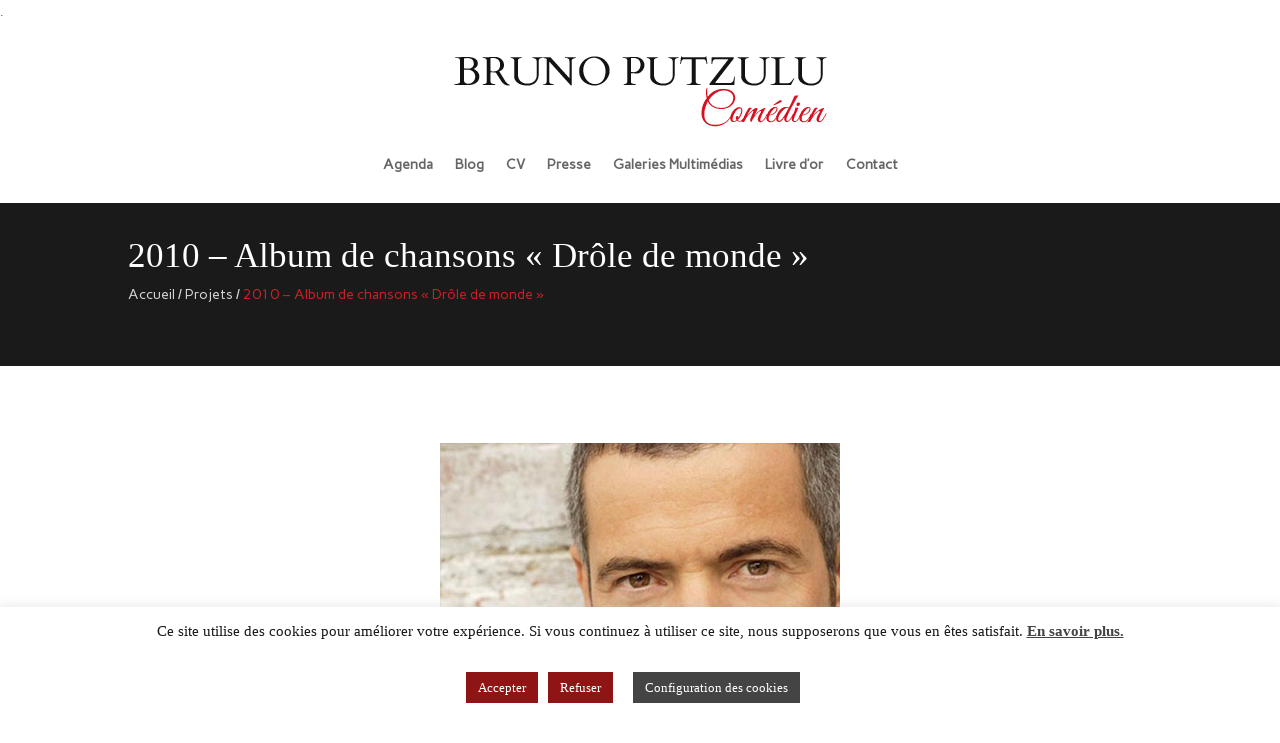

--- FILE ---
content_type: text/css
request_url: https://brunoputzulu.fr/wp-content/themes/Divi-child/style.css?x99204&ver=4.27.4
body_size: 4571
content:
/*
Theme Name: Divi-child
Description: Theme enfant
Author: Damien B
Template: Divi 
Version: 0.1.0
*/


/* Typographie */

body, h1, h2, h2, h3, h4, h5, h6 {
    font-family: "cardo"!important;
}


h3.et_pb_module.et_pb_text.et_pb_text_0_tb_footer.et_pb_text_align_left.et_pb_bg_layout_dark
{
	font-family: 'Carme', sans-serif!important;
}

/* Header et Logo principal */
.main-logo {
	width:auto;
}


ul#mobile_menu2 {
    margin-top: 15px;
}


/* Titre Portfolio */

.et_pb_portfolio_filters_title {
    float: left;
    margin-bottom: 30px;
    font-size: 30px;
    color: black;
}

/* Breadcrumb */
.et_pb_header_content_wrapper {
		font-family: 'Carme', sans-serif;
}

.breadcrumb_last {
	color:#cf2027;
}

.et_pb_header_content_wrapper {
    color:#d7d7d7!important;
}

.et_pb_header_content_wrapper a {
    color:#d7d7d7!important;
}

/* Section 1 - Slide HOME */

#slider-home-blog .et_pb_slide_description {
    text-align: left!important;
    float: right!important;
	padding-right:300px;
	max-width:800px;
}

/* ----------------------------------------------- */

/* Liste Agenda Home */

.home-agenda {
	font-family: 'Cardo'!important;
}


.home-agenda .vsel-meta-date-day {
	font-size: 50px;
}

.home-agenda .vsel-meta-date-month {
    text-transform: uppercase!important;
    font-size: 16px;
}

.home-agenda span {
    display: inline-block!important;
    vertical-align: middle;
}

.home-agenda .vsel-meta-date-day, .home-agenda .vsel-meta-date-month {
    display: block;
	line-height: 1.1;
	text-align: center;
	color: #cf2027;
}

.home-agenda h3.vsel-meta-title {
    position: absolute;
	font-family: 'Cardo'!important;
    left: 24%;
    font-size: 20px;
    text-transform: uppercase;	
    max-width: 45%;
}


.home-agenda p.vsel-meta-link {
	position: absolute;
    right: 0;
    top: 0;
    text-transform: uppercase!important;
}

.home-agenda p.vsel-meta-date.vsel-meta-single-date {
    margin: 0;
    display: inline-block;
}

.home-agenda  .vsel-image-info, .home-agenda .vsel-nav {
    display:none;
}

.home-agenda p.vsel-meta-link a, .home-agenda .vsel-meta-link-col2 a {
    font-family: 'Carme', sans-serif!important;
	text-transform: uppercase!important;
    font-size: 16px!important;
    font-weight: 500!important;
    line-height: 1.7em!important;
	padding: 0.5em 2em!important;
    color: black!important;
    font-style: inherit;
    text-decoration: none;
    border: 1px #1a1a1a solid;
}

.home-agenda p.vsel-meta-link a:hover, .home-agenda .vsel-meta-link-col2 a:hover {
    color: white!important;
    font-style: inherit;
    background-color: #cf2027;
    text-decoration: none;
    border: 1px #cf2027 solid;
}

#vsel .vsel-content {
    border-bottom: none;
}

/* FIN Liste Agenda Home */


/*  MEtaslider Home design  */
.metaslider .flex-control-nav {
    padding: 0;
    bottom: 0!important;
    line-height: inherit!important;
	z-index: 15!important;
}

.metaslider .flexslider {
    margin: 0!important;

}

.flex-control-paging li a {
    background: #f9f9f985!important;
}

.flex-control-paging li a.flex-active {
    background: #cf2027!important;
}


/*  FIN MEtaslider Home design  */


/* PAGE AGENDA */


/* Titre de la publication Page Agenda */
.agenda-top h3.vsel-meta-title {
    font-size: 30px!important;
    color: #ffff;
	font-family: 'Cardo'!important;
}

.agenda-top {
	font-family: 'Cardo'!important;
	font-size: 15px!important;
}

.agenda-top p.vsel-meta-link, .agenda-top .vsel-info {
    padding-top: 15px;
}

/* Infos de la publication Page Agenda */
.agenda-top .vsel-meta, .agenda-top .vsel-image-info {
    width: 100%;
    float: none;
}

/* Date de la publication Page Agenda */
.agenda-top p.vsel-meta-date.vsel-meta-single-date, .agenda-top .vsel-meta-combined-date{
    font-size: 27px;
    color: #ce2027;
}

.agenda-top .vsel-meta-date-day, .agenda-top .vsel-meta-date-month {
    display: inline-block;
	margin: 5px;
}


/* Bouton "Plus d'infos" de la publication Page Agenda */
.vsel-meta-link-col2 {
    margin-top: 2em;
}

.agenda-top p.vsel-meta-link a, .agenda-top .vsel-meta-link-col2 a {
    text-align: center!important;
    font-family: 'Carme', sans-serif!important;
    font-size: 16px!important;
    font-weight: 500!important;
    line-height: 1.7em!important;
    padding: 0.5em 2em!important;
    text-transform: uppercase!important;
    color: #ffff!important;
    border: 1px #ffff solid;
    width: auto;
}

.agenda-top p.vsel-meta-link a:hover, .agenda-top .vsel-meta-link-col2 a:hover {
    color: white!important;
    background-color: #cf2027;
    text-decoration: none;
    border: 1px #cf2027 solid;
}



/* Liste Page Agenda */

.vsel-meta-date-day, .vsel-meta-date-month {
    display: block;
}

.agenda-liste .vsel-meta-date-day {
    font-size: 70px;
	line-height: 1em!important;
	display: block;
}

.agenda-liste .vsel-meta-date-month {
    font-family: "carme";
    color: #898989;
	line-height: 1em!important;
    font-size: 24px;
	display: block;
}

.agenda-liste .vsel-image-info {
    width: 50%;
    float: right;
}

.agenda-liste span {
    display: inherit;
    text-align: center;
    vertical-align: middle;
}

.agenda-liste .vsel-meta-link a {
display:none;
}


.agenda-liste .vsel-meta-link-col2 a {
    float: left;
	font-size: 16px!important;
    font-weight: 500!important;
    line-height: 1.7em!important;
    color: black!important;
    font-style: inherit;
    text-decoration: none;
    border: 1px #1a1a1a solid;
    padding: 0.5em 2em!important;
	text-transform: uppercase!important;
    font-family: 'Carme', sans-serif!important;
}

.agenda-liste .vsel-meta-link-col2 a:hover  {
    color: white!important;
    background-color: #cf2027;
    text-decoration: none;
    border: 1px #cf2027 solid;
}

.vsel-widget h3.vsel-meta-title, .agenda-liste .vsel-meta-title {
	display:none;
}

.vsel-widget .vsel-image-info, .agenda-liste .vsel-image-info {
    margin-bottom:50px;
}

.vsel-widget .vsel-info, .vsel-widget .vsel-content .vsel-image, .agenda-liste .vsel-info, .agenda-liste .vsel-image  {
max-width: 100%;
    height: auto;
    float: left;
    margin: 5px 0 5px 10px;
    padding: 0;
    border: 0;
	display:block;
}

.vsel-widget  p.vsel-meta-date.vsel-meta-single-date, .vsel-widget p.vsel-meta-date.vsel-meta-combined-date, .agenda-liste p.vsel-meta-date, .agenda-liste.vsel-meta-combined-date {
color:black;
font-size:30px;
display:inline-block;
line-height:1.1;
}

/* FIN liste Page Agenda */

/* FIN Page Agenda */

/* ----------------------------------------------- */

/* Liste d'article Blog / Press */

.blog-list-col.blog-list-col-1, .blog-list-col.blog-list-col-2 {
    display: inline-block;
}

.blog-list-col.blog-list-col-1 {
    width: 50%;
    padding-right: 10%;
    vertical-align: top;
}

.blog-list-col.blog-list-col-2 {
    width: 50%;
    vertical-align: top;
}

/* Espacement entre les posts */
.et_pb_posts .et_pb_post {
    position: relative;
    margin-bottom: 5em;
}

.blog-list .entry-featured-image-url img {
margin-left: 60%;
}

.post-content-inner {
    margin-bottom: 10px;
}

/* Barre de séparation dans les premiers/derniers posts */
.blog-list .et_pb_post:after {
    text-align: center;
    margin-top: 60px;
    margin-bottom: 20px;
    visibility: initial;
    height: 1px;
    background-color: #dadada;
    top: 50%;
}

.agenda-liste .vsel-content::before {
    text-align: center;
    visibility: initial;
    height: 1px;
    background-color: #dadada;
    display: block;
    margin-bottom: 5em;
    clear: both;
    content: '';
}

/* Désactivation de la barre de séparation dans les premiers/derniers posts */
.agenda-liste .vsel-content:first-child::before, .blog-list .et_pb_post:last-of-type:after {
    display: none;
}

/* FIN Liste d'article Blog / Press */

/* ----------------------------------------------- */

/* Page Médias - Photos et Vidéos */

.panel-footer {
    color: #cf2026;
    font-family: "Carme",sans-serif;
    font-size: 13px;
    text-align: ;
}

td#envirabox-title-float-main, .emd-video section#comment-wrap, .emd-video nav#emd-nav-below {
    display: none;
}

/* Boutons FILTRE MULTIMEDIAS */
.et_pb_tabs_0.et_pb_tabs .et_pb_tabs_controls {
    display: inline-block!important;
	font-family: "carme";
	width: auto!important;
}

ul.et_pb_tabs_controls:after {
    border-top: none;
}

.et_pb_all_tabs {
    padding-top: 70px;
}

.et_pb_module.et_pb_tabs.et_pb_tabs_0 {
    text-align: center;
}

.col-cv-top {
	width: 33%;
}

.et_pb_tabs_controls li a {
    display: inline-block!important;
}




/* Balises Before/after titres */

.text-shape-2::after, .text-shape::before {
    content: url(http://brunoputzulu.fr/wp-content/themes/Divi-child/pictos/red-band.png);
    display: block;
    text-align: center;
    margin-bottom: 20px;
}

.red-text::after, .red-text::before {
content:url(http://brunoputzulu.fr/wp-content/themes/Divi-child/pictos/long-shape.png) ;
display:block!important;
text-align:center;
margin-bottom:20px;
	}

.write-bouton::before {
content:url(http://brunoputzulu.fr/wp-content/themes/Divi-child/pictos/message.png) ;
display:block!important;
text-align:center;
margin-bottom:20px;
	}

.accueil #breadcrumbs {
   display:none!important;
}

.pagination .clearfix:after{
    display: none!important;
}
/* ---------------------------------------------- */

/* PREVIOUS - NEXT */

span.meta-nav {
    display: none;
}

.et_pb_posts_nav.et_pb_post_nav_1_tb_body span a span:hover {
    color: #8f1515
}

span.nav-previous .nav-label::before {
content:url(http://brunoputzulu.fr/wp-content/themes/Divi-child/pictos/fleche-avant.png) ;
display:inline-block!important;
vertical-align: middle;
margin-right: 10px;
}

span.nav-previous .nav-label:hover::before {
content:url(http://brunoputzulu.fr/wp-content/themes/Divi-child/pictos/fleche-avant-hover.png) ;
display:inline-block!important;
vertical-align: middle;
transition-duration: 0.2s;
margin-right: 10px;
}

span.nav-next .nav-label::after{
content:url(http://brunoputzulu.fr/wp-content/themes/Divi-child/pictos/fleche-apres.png) ;
display:inline-block!important;
vertical-align: middle;
margin-left: 10px;
}

span.nav-next .nav-label:hover::after {
content:url(http://brunoputzulu.fr/wp-content/themes/Divi-child/pictos/fleche-apres-hover.png) ;
display:inline-block!important;
vertical-align: middle;
transition-duration: 0.2s;
margin-left: 10px;
}

/* ---------------------------------------------- */

/* BOUTONS STYLES */

/* Bouton TO TOP */
span.et_pb_scroll_top.et-pb-icon.et-visible {
    background-color: #962121;
    border-radius: 0;
    right: 30px;
    bottom: 30px;
}

span.et_pb_scroll_top.et-pb-icon.et-hidden {
    background-color: #962121;
    border-radius: 0;
    bottom: 30px;
}

/* Boutons portfolio */

.et_pb_portfolio_filter et_pb_portfolio_filter_all
{
padding: 0.5em 2em!important;
text-align:center;
text-transform: uppercase!important;
color: #ffffff!important;
font-size: 16px;
font-weight: 500;
line-height: 1.7em!important;
background-color:#cf2027;
border: 1px #cf2027 solid;
border-radius:0;
width: 150px;
font-family: 'Carme', sans-serif!important;

}


/* Boutons NOIRS */

.bouton-noir, .submit et_pb_button, .wpmtst_submit_testimonial, input#wpmtst_submit_testimonial, .et_pb_blog_0 a.more-link, input.wpcf7-form-control.wpcf7-submit {
padding: 0.5em 2em!important;
text-align:center!important;
text-transform: uppercase!important;
color: #303030!important;
font-size: 16px!important;
font-weight: 500!important;
line-height: 1.7em!important;
background-color:#ffffff!important;
border: 1px #303030 solid;
border-radius:0!important;
width: auto;
font-family: 'Carme', sans-serif!important;
}

.bouton-noir:hover, .wpmtst_submit_testimonial:hover, input#wpmtst_submit_testimonial:hover, .et_pb_blog_0 a.more-link:hover, .form-submit .et_pb_button:hover, .submit et_pb_button:hover, input.wpcf7-form-control.wpcf7-submit:hover {
color: #ffffff!important;
background-color:#cf2027!important;
border: 1px #cf2027 solid;
}


.et_pb_portfolio_filter et_pb_portfolio_filter_all {
    padding: 0.5em 2em!important;
    text-align: center;
    text-transform: uppercase!important;
    color: #ffffff!important;
    font-size: 16px;
    font-weight: 500;
    line-height: 1.7em!important;
    background-color: #cf2027;
    border: 1px #cf2027 solid;
    border-radius: 0;
    width: 150px;
	font-family: 'Carme', sans-serif!important;
}

/* Boutons VOIR PLUS */
a.more-link {
padding: 0.5em 2em!important;
text-align: center;
text-transform: uppercase!important;
color: #ffffff!important;
font-size: 16px;
font-weight: 500;
line-height: 1.7em!important;
background-color: #ffffff00;
border: 1px solid;
border-radius:0;
width: 150px!important;
font-family: 'Carme', sans-serif!important;
}

.more-link:hover, a.more-link:hover, .et_pb_blog_1 .et_pb_post div.post-content a.more-link:hover  {
color: #ffffff!important;
background-color:#cf2027!important;
border: 1px #cf2027 solid;
}



/* Boutons FILTRES page CV */

li.et_pb_portfolio_filter {
	font-family: "carme";
    margin: 5px;
    font-size: 16px;
    max-width: 200px;
}

.et_pb_filterable_portfolio .et_pb_portfolio_filters li a.active {
    color: #82c0c7;
    font-size: 16px;
    background-color: #cf2027;
    color: white!important;
}

li.et_pb_portfolio_filter.et_pb_portfolio_filter_all {
    display: none;
}






/* FIN Boutons styles */


/* ---------------------------------------------- */

/* Mise en page des modules BLOG */
.blog-template   {
    text-align: center;
}


.entry-featured-image-url img {
    width: 40%!important;
    float: right!important;
	margin-left: auto!important;
	margin-bottom: 10px;
}

/* FIN Page BLOG */

/* ---------------------------------------------- */

/* ------------- */
/* Livre d'or et module slide */

/* Module slide Home */

.slide-livre p {
text-align: center;
font-size:15px;
}

.slide-livre .wpmtst-testimonial-field.testimonial-field.testimonial-name {
margin-top:25px;
text-align: center;
color:#d53e44;
font-size:23px;
text-transform: uppercase!important;
}
/* FIN Module slide Home */

/* Module Liste Livre d'or */

.liste-livre .wpmtst-testimonial-field.testimonial-field.testimonial-name   {
color: #cf2027;
font-size: 18px;
font-weight:600;
text-transform: uppercase!important;
margin-right:5px;
}

.liste-livre .wpmtst-testimonial-field.testimonial-field {
    display: inline-block;
}

input.text, input.title, input[type=text], select, textarea {
    padding: 5px;
}

.strong-form input[type="checkbox"] {
    margin: 0!important;
}

h3.wpmtst-testimonial-heading {
    display: none;
}


.strong-form label {
    display: inline!important;
    float: none;
    width: auto;
}

/* FIN Module Liste Livre d'or */



/* ------------- */


/* Pop up close */		
.evr-close {
    display: block!important;
    box-sizing: unset!important;
    width: 40px!important;
    height: 40px!important;
    line-height: 40px!important;
    text-align: center!important;
    font-family: Courier New,monospace;
    font-size: 20px!important;
    font-weight: 700;
    cursor: pointer;
    color: #eee!important;
    background: #cf2027!important;
    opacity: 1!important;
    box-shadow: none;
	}
	
	.evr-close:hover {
    display: block!important;
    box-sizing: unset!important;
    width: 40px!important;
    height: 40px!important;
    line-height: 40px!important;
    text-align: center!important;
    font-family: Courier New,monospace;
    font-size: 20px!important;
    font-weight: 700;
    cursor: pointer;
    color: #eee!important;
    background: #1a1a1a!important;
    opacity: 1!important;
    box-shadow: none;
    transition: all .3s;
	}
	
	.da-close:hover {
    opacity: 1;
    -webkit-transform: none!important;
    transform: none!important;
}

#et-boc .area-outer-wrap .da-close {
    color: #eee;
    background: rgba(0,0,0,.13);
    box-shadow: 0 0 0 1px hsla(0,0%,100%,.03);
    text-shadow: 0 0 1px #000, 0 0 3px rgba(0,0,0,.67);
    position: absolute;
    top: -18px;
    border-radius: 50%;
    right: -18px;
    z-index: 988040;
    cursor: pointer;
}

/* FIN Pop up close */

/*--------------------*/

/* Formulaire Contact 7 */
form.wpcf7-form.customize-unpreviewable input, span.wpcf7-form-control-wrap.your-message p, form.wpcf7-form.customize-unpreviewable textarea, .nom-formulaire, .mail-formulaire, .message-formulaire {
font-family:"cardo"!important;
font-size: 18px;
}

input.wpcf7-form-control.wpcf7-text.wpcf7-validates-as-required, textarea.wpcf7-form-control.wpcf7-textarea.message-formulaire {
    padding: 10px!important;
}

input.wpcf7-form-control.wpcf7-text.wpcf7-validates-as-required, textarea.wpcf7-form-control.wpcf7-textarea {
    width: 100%;
}

span.wpcf7-list-item {
    display: inline-block;
    margin: 0;
}

input[type=checkbox] {
    -webkit-appearance: checkbox;
    margin: 0px;
}


/* Bouton d'envoi Formulaire */
.et_contact_bottom_container {
    float: left;
}
/* FIN Bouton d'envoi Formulaire */

/* Formulaire de commentaire */



p.comment-form-url {
    display: none;
}

p.comment-form-author, p.comment-form-email {
display: inline;
}

input#email {
    margin-left: 15px;
}

.form-submit input#submit {
    color: black;
    float: left;
}

li.comment {
    overflow-y: scroll;
    max-height: 350px;
}


@media (max-width: 767px){
#commentform input[type=email], #commentform input[type=text], #commentform input[type=url] {
    width: 100%;
    box-sizing: border-box;
    -moz-box-sizing: border-box;
    -webkit-box-sizing: border-box;
    margin: 0;
	}
	p.comment-form-author, p.comment-form-email {
    display: block;
    margin-left: 0px!important;
    padding-left: 0;
}
}


/* FIN Formulaire de commentaire */

/*--------------------*/
/*--------------------*/


/* --------------------- Section Footer -----------------------------*/

#footer-info {
    float: none;
}


/* Partage sociaux, opacité 0 */
img.sfcm.sfsi_wicon {
    opacity: 0;
}


.et_pb_social_media_follow li a.icon {
    border-radius: 0px;
}

a.icon.et_pb_with_border:hover {
    background-color: #cf2027!important;
}


/* Logo de réseaux sociaux Footer et Partage Blog */
.facebook, a#sfsiid_facebook {
    margin-right: 1em;
    background-image: url(http://brunoputzulu.fr/wp-content/themes/Divi-child/pictos/facebook.png);
    width: 30px;
    height: 30px;
    display: inline-block;
}

.facebook:hover, a#sfsiid_facebook:hover {
    margin-right: 1em;
    background-image: url(http://brunoputzulu.fr/wp-content/themes/Divi-child/pictos/facebook-red.png);
    width: 30px;
    height: 30px;
    display: inline-block;
}

.twitter, a#sfsiid_twitter {
    margin-right: 1em;
    background-image: url(http://brunoputzulu.fr//wp-content/themes/Divi-child/pictos/twitter.png);
    width: 30px;
    height: 30px;
    display: inline-block;
}

.twitter:hover, a#sfsiid_twitter:hover {
    margin-right: 1em;
    background-image: url(http://brunoputzulu.fr/wp-content/themes/Divi-child/pictos/twitter-red.png);
    width: 30px;
    height: 30px;
    display: inline-block;
}


.linkedin, a#sfsiid_linkedin {
    margin-right: 1em;
    background-image: url(http://brunoputzulu.fr/wp-content/themes/Divi-child/pictos/linkedin.png);
    width: 30px;
    height: 30px;
    display: inline-block;
}

.linkedin:hover, a#sfsiid_linkedin:hover {
    margin-right: 1em;
    background-image: url(http://brunoputzulu.fr/wp-content/themes/Divi-child/pictos/linkedin-red.png);
    width: 30px;
    height: 30px;
    display: inline-block;
}


.instagram {
    margin-right: 1em;
    background-image: url(http://brunoputzulu.fr/wp-content/themes/Divi-child/pictos/linkedin.png);
    width: 30px;
    height: 30px;
    display: inline-block;
}

.instagram:hover {
    margin-right: 1em;
    background-image: url(http://brunoputzulu.fr/wp-content/themes/Divi-child/pictos/linkedin-red.png);
    width: 30px;
    height: 30px;
    display: inline-block;
}

/* FIN Section Footer */

/*---------------------RESPONSIVE-------------------------------------------------------*/


@media (min-width: 981px)
 {
#main-content .container:before {
display:none!important;
background-color: #f9f9f900!important;
}
}

/* Responsive tablette */

@media only screen and (max-width: 980px)
 {
	 
	 #slider-home-blog .et_pb_slide_description {
    text-align: center!important;
    float: none!important;
	padding-right:0px;
	max-width:auto;
}

.red-text::after, .red-text::before  {
	content:none!important;
	}
	
	
	.et_pb_column.et_pb_column_1_3.et_pb_column_1_tb_footer.et_pb_css_mix_blend_mode_passthrough {
    display: inline-block;
    width: 50%;
}


.et_pb_column.et_pb_column_1_3.et_pb_column_2_tb_footer.et_pb_css_mix_blend_mode_passthrough.et-last-child {
    width: 50%;
    display: inline-block;
}

/* Page agenda liste responsive */

.agenda-liste .vsel-meta {
    width: auto;
}

.vsel-widget .vsel-image-info, .agenda-liste .vsel-image-info {
    width: 100%;
}

.vsel-widget .vsel-info, .vsel-widget .vsel-content .vsel-image, .agenda-liste .vsel-info, .agenda-liste .vsel-image   {
max-width: 100%;
float: left;

}

.vsel-widget  p.vsel-meta-date.vsel-meta-single-date, .vsel-widget p.vsel-meta-date.vsel-meta-combined-date, .agenda-liste p.vsel-meta-date, .agenda-liste.vsel-meta-combined-date  {
max-width: 100%;
}

.home-agenda h3.vsel-meta-title {
    position: initial;
    left: 28%;
    max-width:100%;
}

.home-agenda p.vsel-meta-date.vsel-meta-single-date {
    width: 100%;
    display: block;
    float: left;
}

}
/* FIN Responsive tablette */

/*--------------------*/

/* Responsive Mobile */
@media only screen and (max-width: 767px)
 {

.et_pb_column .et_pb_filterable_portfolio .et_pb_portfolio_filters li {
    width: auto;
}

.home-agenda p.vsel-meta-link {
    position: relative;
    float: left;
    display: block;
	bottom:0;
}

.home-agenda p.vsel-meta-date  {
    width: 100%;
    margin: 0;
    display: block;
}


.home-agenda p.vsel-meta-link a {
    margin-top: 15px;
}

.home-agenda p.vsel-meta-link a, .home-agenda .vsel-meta-link-col2 a {
    display: block;

}

.metaslider .flex-control-nav {
    display: none;
}

.entry-featured-image-url img {
width: 100%!important;
float: left!important;
}
	 
	 .blog-list .entry-title {
position:relative;
float:left;
width:100%;
}

.blog-list .post-content {
margin:auto;
float:left;
margin-bottom: 20%;

}

.blog-list .post-meta {
position:relative;
}

.blog-list .entry-featured-image-url img {
margin-left:auto;
width:50%;
float:left;
}


.blog-list-col.blog-list-col-1, .blog-list-col.blog-list-col-2 {
    display: block;
    width: 100%;
}

}
/* FIN Responsive mobile */


--- FILE ---
content_type: text/css
request_url: https://brunoputzulu.fr/wp-content/et-cache/1600/et-core-unified-tb-384-tb-173-tb-83-deferred-1600.min.css?x99204&ver=1744869053
body_size: 304
content:
.et_pb_section_0_tb_footer.et_pb_section{background-color:#1a1a1a!important}.et_pb_image_0_tb_footer{text-align:left;margin-left:0}body #page-container .et_pb_section .et_pb_button_0_tb_footer{color:#ffffff!important}.et_pb_button_0_tb_footer,.et_pb_button_0_tb_footer:after{transition:all 300ms ease 0ms}.et_pb_text_2_tb_footer{font-family:'Cardo',sans-serif;margin-bottom:29px!important}.et_pb_text_2_tb_footer h1{font-family:'Carme',sans-serif}.et_pb_section_1_tb_footer.et_pb_section{padding-top:0px;padding-bottom:0px;background-color:#901515!important}.et_pb_image_0_tb_footer.et_pb_module{margin-left:0px!important;margin-right:auto!important}@media only screen and (min-width:981px){.et_pb_image_0_tb_footer{width:80%}}@media only screen and (max-width:980px){.et_pb_section_0_tb_footer.et_pb_section{padding-top:10px;padding-bottom:5px}.et_pb_image_0_tb_footer{width:42%}.et_pb_image_0_tb_footer .et_pb_image_wrap img{width:auto}body #page-container .et_pb_section .et_pb_button_0_tb_footer:after{display:inline-block;opacity:0}body #page-container .et_pb_section .et_pb_button_0_tb_footer:hover:after{opacity:1}.et_pb_image_0_tb_footer.et_pb_module{margin-left:auto!important;margin-right:auto!important}}@media only screen and (max-width:767px){.et_pb_image_0_tb_footer{width:50%}.et_pb_image_0_tb_footer .et_pb_image_wrap img{width:auto}body #page-container .et_pb_section .et_pb_button_0_tb_footer:after{display:inline-block;opacity:0}body #page-container .et_pb_section .et_pb_button_0_tb_footer:hover:after{opacity:1}}

--- FILE ---
content_type: application/x-javascript
request_url: https://brunoputzulu.fr/wp-content/themes/Divi-child/assets/js/js.js?x99204&ver=1.0.0
body_size: 1028
content:
(function ($) {
    $(document).ready(function () { 
        
/*///////////////////////////////////////////////// */

        ////PAGE BLOG & PRESSE
        if ($(".blog-list")[0]){

            function changeBlogStructure() {
                $("article").each(function (index) {

                    //Variables
                    if ($(this).children('a').html()){
                        $img = $(this).children('a').html();
                    }else{  $img = '';  }

                    if ($(this).children('.entry-title').html()) {
                        $title = $(this).children('.entry-title').html();
                    } else {  $title ='';  }

                    if ($(this).children('.post-meta').html()) {
                        $paragraphe = $(this).children('.post-meta').html();
                    } else { $paragraphe ='';  }

                    if ($(this).children('.post-content').html()) {
                        $content = $(this).children('.post-content').html();
                    } else { $content ='';  }

                    //New structure
                    if ($title!=''){
                        $(this).append('<div class="blog-list-container">'
                            + '<div class="blog-list-col blog-list-col-1">'
                                    + '<h2 class="entry-title">' 
                                        + $title 
                                    + '</h2>'
                                    + '<p class="post-meta">' 
                                        + $paragraphe 
                                    + '</p>'
                                + '</div>'
                                + '<div class="blog-list-col blog-list-col-2">'
                                    + '<div class="post-content">'
                                        + $img
                                        + $content 
                                    + '</div>'
                                + '</div>'
                            + '</div>'
                        );
                    }
                  
                    //Remove Old Stucture
                    $(this).children('a').remove();
                    $(this).children('.entry-title').remove();
                    $(this).children('.post-meta').remove();
                    $(this).children('.post-content').remove();
           
                });

                var checkExist = setInterval(function () {
                    if ($('.et_pb_ajax_pagination_container').length) {
                        $(".et_pb_ajax_pagination_container").addClass("et_pb_ajax_pagination_container_active");
                        clearInterval(checkExist);
                    }
                }, 100); 

            }

            $(document).ready(function () {
                changeBlogStructure();
            });
        }

/*///////////////////////////////////////////////// */

        ////PAGE CV
        if ($(".et_pb_filterable_portfolio ")[0]) {

            function addTitle() {
                $('.et_pb_portfolio_filters').after('<div class="et_pb_portfolio_filters_title"></div>');
                $('.et_pb_portfolio_filter').click( function(){
                    if ($(".et_pb_portfolio_filter a").hasClass('active')){
                        $title = $(this).children('a').html();
                        $('.et_pb_portfolio_filters_title').empty();
                        $('.et_pb_portfolio_filters_title').append($title);
                    }
                });
            }

            $(document).ready(function () {
                addTitle();
            });
        }

/*///////////////////////////////////////////////// */


        ////PAGE Agenda & Home page
        if ($("#vsel")[0]) {

            function formatDate() {
                $(".vsel-content").find('.vsel-meta .vsel-meta-date span').each(function (index) {
                    
                    ///Variables
                    $date = $(this).html();
                    $arrayDate = $date.split(" ");

                    //New structure
                    $(this).empty();
                    $(this).append(
                        '<div class="vsel-meta-date-day">'
                        + $arrayDate[0]
                        +'</div>'
                        +'<div class="vsel-meta-date-month">'
                        + $arrayDate[1]
                        +'</div>'
                    );
                 

                });

                var checkExist = setInterval(function () {
                    if ($('#vsel').length) {
                        $(".agenda-liste").addClass("vsel_active");
                        $(".et_pb_section_2").addClass("vsel_active");
                        clearInterval(checkExist);
                    }
                }, 100); 

            }

            $(document).ready(function () {
                formatDate();
            });
        }


/*///////////////////////////////////////////////// */


        ////PAGE Agenda
        if ($(".agenda-liste")[0]) {

            function replaceBtn() {
                $(".vsel-content").each(function (index) {
                    

                    ///Variables
                    if ($(this).find('.vsel-meta-link').html()){
                        $href = $(this).find('.vsel-meta-link a').attr('href');
                    } else { $href = '';}
                    console.log($href);
                    
                    //New structure
                    if ($href !== ''){
                        
                        if ($(this).find('.vsel-meta-link-col2').length == 0){
                            $(this).find('.vsel-info').append('<div class="vsel-meta-link-col2"><a href="' + $href +'" target="_blank">Réserver</a></div>');
                            $(this).find('.vsel-meta-link').remove();
                        }
                    }
                    

                });

            }

            $(document).ready(function () {
                replaceBtn();
            });
        }

    });
})(jQuery);